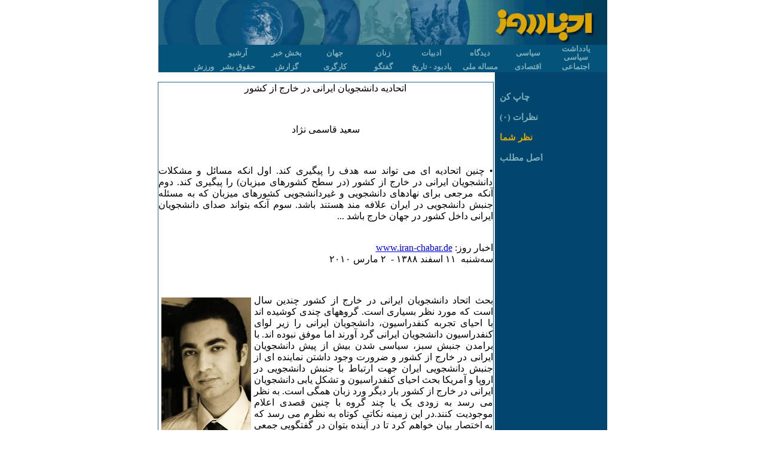

--- FILE ---
content_type: text/html;charset=UTF-8
request_url: http://iran-chabar.de/article.jsp?essayId=27689
body_size: 5616
content:







					
<!DOCTYPE HTML PUBLIC "-//W3C//DTD HTML 4.0 Transitional//EN">
<HTML>
<HEAD>
	<TITLE>akhbare-rooz (iranian political Bulletin)</TITLE>
	<link rel="stylesheet" type="text/css" href="/css/styles10.css">
	<META http-equiv=Content-Type content="text/html; charset=utf-8">
	<script src="js/other.js" type=text/javascript></script>
	
	


<script src="http://www.google-analytics.com/urchin.js" type="text/javascript"></script>
<script type=text/javascript>
	_uacct = "UA-204289-1";
	urchinTracker();
</script>
<script type="text/javascript">
	_uacct = "UA-204289-2";
	urchinTracker();
</script>

<!-- Histats.com  START (hidden counter)-->
<script type="text/javascript">document.write(unescape("%3Cscript src=%27http://s10.histats.com/js15.js%27 type=%27text/javascript%27%3E%3C/script%3E"));</script>
<a href="http://www.histats.com" target="_blank" title="" ><script  type="text/javascript" >
try {Histats.start(1,1809919,4,0,0,0,"");
Histats.track_hits();} catch(err){};
</script></a>
<noscript><a href="http://www.histats.com" target="_blank"><img  src="http://sstatic1.histats.com/0.gif?1809919&101" alt="" border="0"></a></noscript>
<!-- Histats.com  END  -->


<!-- Histats.com  START (hidden counter)-->
<script type="text/javascript">document.write(unescape("%3Cscript src=%27http://s10.histats.com/js15.js%27 type=%27text/javascript%27%3E%3C/script%3E"));</script>
<a href="http://www.histats.com" target="_blank" title="" ><script  type="text/javascript" >
try {Histats.start(1,1809922,4,0,0,0,"");
Histats.track_hits();} catch(err){};
</script></a>
<noscript><a href="http://www.histats.com" target="_blank"><img  src="http://sstatic1.histats.com/0.gif?1809922&101" alt="" border="0"></a></noscript>
<!-- Histats.com  END  -->




<!-- Histats.com  START (hidden counter)-->
<script type="text/javascript">document.write(unescape("%3Cscript src=%27http://s10.histats.com/js15.js%27 type=%27text/javascript%27%3E%3C/script%3E"));</script>
<a href="http://www.histats.com" target="_blank" title="" ><script  type="text/javascript" >
try {Histats.start(1,1809947,4,0,0,0,"");
Histats.track_hits();} catch(err){};
</script></a>
<noscript><a href="http://www.histats.com" target="_blank"><img  src="http://sstatic1.histats.com/0.gif?1809947&101" alt="" border="0"></a></noscript>
<!-- Histats.com  END  --> 

<!-- facebook kram -->
	<meta property="og:title" content="اتحادیه دانشجویان ایرانی در خارج از کشور"/>
	<meta property="og:url" content="http://www.iran-chabar.de/article.jsp?essayId=27689"/>
	<meta property="og:image" content="http://www.iran-chabar.de/user/albums/a_0002/img_10287.jpg" />
	<meta property="og:type" content="article" />
<!-- bis hier -->

</HEAD>

<BODY text=#000000 bgColor=#ffffff leftMargin=0 topMargin=0 marginhight="0" tightmargin="0" hightmargin="0">



<DIV align=center style="margin-top:0px;padding-top:0px;border-top:0px;">
<CENTER>
<TABLE style="BORDER-LEFT-WIDTH: 0px;DIRECTION:rtl;" dir=rtl cellSpacing=0 cellPadding=0 width=751px border=0>
  <TBODY>
  <TR>
  	<TD>
		<TABLE style="table-layout:fixed;" cellspacing="0" cellpadding="0">
			<colgroup>
				<col width="202px">
				<col width="549px">
			</colgroup>
		   	<TR>
		  		<TD><a href="index.jsp"><img height=75 src="images/logo_right.jpg" border=0></a></TD><!-- color:#F2CD00  #DCA900-->
		  		<TD style="padding-bottom:5px;vertical-align:bottom;background-image:url(/images/logo_left.jpg)"><span style="font-size:18pt;font-weight:bold;color:#F2CD00;font-family:Times New Roman;">&nbsp;&nbsp;</span><br></TD>
		  	</TR>
		</TABLE>
  	</TD>
  </TR>
  <TR><!-- dfecee, #03466d, 996633, 0000cc, 05527a, fff0c4, 33cccc, 00ccff, 99ccff, 3366ff-->
    <TD bgColor=#05527a style="BORDER-BOTTOM: medium none;height:15px;width:751px;" align=middle>
    	<table style="margin:0px;table-layout:fixed;width:751px" cellspacing="0" cellpadding="0">
    	
     			
     		<tr>
    			<td style="width:12">&nbsp;</td>
    			
	 			    <td style="text-align:center;">
		 			    <a style="text-decoration:none;" href="section.jsp?sectionId=91"><span style="color:#7cafba;text-decoration:none;line-height:14px;font-size:13px;font-weight:bold;">یادداشت سیاسی</span></a>
		 			</td>
	    		
	 			    <td style="text-align:center;">
		 			    <a style="text-decoration:none;" href="section.jsp?sectionId=102"><span style="color:#7cafba;text-decoration:none;line-height:14px;font-size:13px;font-weight:bold;">سیاسی</span></a>
		 			</td>
	    		
	 			    <td style="text-align:center;">
		 			    <a style="text-decoration:none;" href="section.jsp?sectionId=103"><span style="color:#7cafba;text-decoration:none;line-height:14px;font-size:13px;font-weight:bold;">دیدگاه</span></a>
		 			</td>
	    		
	 			    <td style="text-align:center;">
		 			    <a style="text-decoration:none;" href="section.jsp?sectionId=104"><span style="color:#7cafba;text-decoration:none;line-height:14px;font-size:13px;font-weight:bold;">ادبیات</span></a>
		 			</td>
	    		
	 			    <td style="text-align:center;">
		 			    <a style="text-decoration:none;" href="section.jsp?sectionId=105"><span style="color:#7cafba;text-decoration:none;line-height:14px;font-size:13px;font-weight:bold;">زنان</span></a>
		 			</td>
	    		
	 			    <td style="text-align:center;">
		 			    <a style="text-decoration:none;" href="section.jsp?sectionId=107"><span style="color:#7cafba;text-decoration:none;line-height:14px;font-size:13px;font-weight:bold;">جهان</span></a>
		 			</td>
	    		
	 			    <td style="text-align:center;">
		 			    <a style="text-decoration:none;" href="section.jsp?sectionId=207"><span style="color:#7cafba;text-decoration:none;line-height:14px;font-size:13px;font-weight:bold;">بخش خبر</span></a>
		 			</td>
	    		
 			    <td style="text-align:center;">
	 			    <a style="text-decoration:none;" href="search.jsp"><span style="color:#7cafba;text-decoration:none;line-height:14px;font-size:13px;font-weight:bold;">آرشیو</span></a>
 			    </td>
    			<td style="width:12">&nbsp;</td>
    		</tr>
    		
    		<tr>
    			<td>&nbsp;</td>
    			
	 			    <td style="text-align:center;">
		 			    <a style="text-decoration:none;" href="section.jsp?sectionId=106"><span style="color:#7cafba;text-decoration:none;line-height:14px;font-size:13px;font-weight:bold;">اجتماعی</span></a>
	 			    </td>
    			
	 			    <td style="text-align:center;">
		 			    <a style="text-decoration:none;" href="section.jsp?sectionId=201"><span style="color:#7cafba;text-decoration:none;line-height:14px;font-size:13px;font-weight:bold;">اقتصادی</span></a>
	 			    </td>
    			
	 			    <td style="text-align:center;">
		 			    <a style="text-decoration:none;" href="section.jsp?sectionId=202"><span style="color:#7cafba;text-decoration:none;line-height:14px;font-size:13px;font-weight:bold;">مساله ملی</span></a>
	 			    </td>
    			
	 			    <td style="text-align:center;">
		 			    <a style="text-decoration:none;" href="section.jsp?sectionId=203"><span style="color:#7cafba;text-decoration:none;line-height:14px;font-size:13px;font-weight:bold;">یادبود - تاریخ</span></a>
	 			    </td>
    			
	 			    <td style="text-align:center;">
		 			    <a style="text-decoration:none;" href="section.jsp?sectionId=212"><span style="color:#7cafba;text-decoration:none;line-height:14px;font-size:13px;font-weight:bold;">گفتگو</span></a>
	 			    </td>
    			
	 			    <td style="text-align:center;">
		 			    <a style="text-decoration:none;" href="section.jsp?sectionId=213"><span style="color:#7cafba;text-decoration:none;line-height:14px;font-size:13px;font-weight:bold;">کارگری</span></a>
	 			    </td>
    			
	 			    <td style="text-align:center;">
		 			    <a style="text-decoration:none;" href="section.jsp?sectionId=216"><span style="color:#7cafba;text-decoration:none;line-height:14px;font-size:13px;font-weight:bold;">گزارش</span></a>
	 			    </td>
    			
	 			    <td style="text-align:center;">
		 			    <a style="text-decoration:none;" href="section.jsp?sectionId=221"><span style="color:#7cafba;text-decoration:none;line-height:14px;font-size:13px;font-weight:bold;">حقوق بشر</span></a>
	 			    </td>
    			
	 			    <td style="text-align:center;">
		 			    <a style="text-decoration:none;" href="section.jsp?sectionId=232"><span style="color:#7cafba;text-decoration:none;line-height:14px;font-size:13px;font-weight:bold;">ورزش</span></a>
	 			    </td>
    			
    			

    			<td>&nbsp;</td>
    		</tr>
    		
    	</table>
    </TD>
	</TR>
	</TBODY>
</TABLE>
</CENTER>
</DIV>

<DIV stayle="background-color:yellow" align=center>
	<CENTER>
		<TABLE style="BORDER-COLLAPSE: collapse;font-family:Tahoma;FONT-SIZE:10pt;width:751;table-layout:fixed" borderColor=#111111 cellPadding=0  bgColor=#ffffff border=0>
			<TBODY>
				<TR>
 					<TD width=562 style="BORDER-BOTTOM: medium none;">&nbsp;</TD>
 					<TD width=188 style="BACKGROUND-COLOR:#03466d;"  >&nbsp;</TD>
 				</TR>
		<TR>
			<TD
				style="text-align: center; BORDER-RIGHT: medium none; BORDER-TOP: medium none; BORDER-LEFT: medium none; BORDER-BOTTOM: medium none; width: 562"
				align=center>

   						<TABLE dir=rtl style="margin-right:2px;BORDER-COLLAPSE: collapse;width:562px;table-layout:fixed" borderColor=#29658e cellSpacing=0 cellPadding=0 align=right border=1>
				        <TBODY>
				        	<TR>
				          	<TD class="innertd">
				          		<DIV align="center">
				          		
						            <P class="titleline" lang=fa>
						            	
						            	
							            <span class="bigbluelink">
							            	اتحادیه دانشجویان ایرانی در خارج از کشور  <!-- first title -->
							            </span><BR>
							            
						            	
						            </P>
						            <BR>
						         
					            	
						            	<P class="authorName" style="text-align:center;direction:rtl">
						            	
						       			سعید قاسمی نژاد
						       			
						       			
						       			</P>
							            <BR>
						       		
				       			</DIV>

					         	
									<P class="description" style="text-align:justify;direction:rtl">
									• 

چنین اتحادیه ای می تواند سه هدف را پیگیری کند. اول انکه مسائل و مشکلات دانشجویان ایرانی در خارج از کشور (در سطح کشورهای میزبان) را پیگیری کند. دوم آنکه مرجعی برای نهادهای دانشجویی و غیردانشجویی کشورهای میزبان که به مسئله جنبش دانشجویی در ایران علافه مند هستند باشد. سوم آنکه بتواند صدای دانشجویان ایرانی داخل کشور در جهان خارج باشد


						       		...<BR>

								
								<BR>
				       			
					            <P class="date" dir=rtl>
						            اخبار روز: 
						            <A class="link" href="http://www.iran-chabar.de/">www.iran-chabar.de</A>
						            <BR>
						            	سه‌شنبه&nbsp;
							            ۱۱ اسفند ۱٣٨٨ -&nbsp;
							            ۲ مارس ۲۰۱۰
					            </P>
					            <BR>
					            <P class="mytext" style="text-align:justify;direction:rtl">
					            	
						            

  
		

<img style="width:150;height:232;border:1px;margin:5px;" align="left"  src="http://www.iran-chabar.de/user/albums/a_0002/img_10287.jpg">
	


 

				بحث اتحاد دانشجویان ایرانی در خارج از کشور  چندین سال است که مورد نظر بسیاری است. گروههای چندی کوشیده اند با احیای تجربه کنفدراسیون، دانشجویان ایرانی را زیر لوای کنفدراسیون دانشجویان ایرانی گرد آورند اما موفق نبوده اند. با برامدن جنبش سبز، سیاسی شدن بیش از پیش دانشجویان ایرانی در خارج از کشور و ضرورت وجود داشتن نماینده ای از جنبش دانشجویی ایران جهت ارتباط با جنبش دانشجویی در اروپا و آمریکا  بحث احیای کنفدراسیون و تشکل یابی دانشجویان ایرانی در خارج از کشور بار دیگر ورد زبان همگی است. به نظر می رسد به زودی یک یا چند گروه با چنین قصدی اعلام موجودیت کنند.در این زمینه نکاتی کوتاه به نظرم می رسد که به اختصار بیان خواهم کرد تا در آینده بتوان در گفتگویی جمعی  پاره ای از زوایای این بحث را روشن کرد.<br>

				۱-	به گمان نگارنده چنین اتحادیه ای می تواند سه هدف را پیگیری کند. اول انکه مسائل و مشکلات دانشجویان ایرانی در خارج از کشور (در سطح کشورهای میزبان) را پیگیری کند. دوم آنکه مرجعی برای نهادهای دانشجویی و غیردانشجویی کشورهای میزبان که به مسئله جنبش دانشجویی در ایران علافه مند هستند باشد. سوم آنکه بتواند صدای دانشجویان ایرانی داخل کشور در جهان خارج باشد. <br>

				۲-	اتحادیه دانشجویان ایرانی نباید کلوپ احزاب باشد. اگر چه جنبش سبز اینک همه را سیاسی کرده است اما باید در نظر داشت که این وضعیت موقتی است.چه جنبش سبز در کوتاه مدت پیروز شود و چه شکست بخورد، فضایی که همه در آن سیاسی شده اند به زودی از میان خواهد رفت. مشکلات دانشجویان ایرانی اگر چه مانند تمامی ایرانیان در کنه خود قابل احاله به مباحث سیاسی است اما مشکلات روزمره و مبتلا به دانشجویان ایرانی واجد جنبه های صنفی فراوانی است. اتحادیه دانشجویان ایرانی چه در داخل و چه در خارج باید بتواند در وهله اول به این مباحث بپردازد. اعلام موجودیت کنفدراسیون دانشجویان ایرانی با اهداف آشکارا سیاسی و با جهت گیریهای ایدئولوژیک، هرگونه تشکل دانشجویان ایرانی در خارج از کشور را به سطح یکی از بیشماران کلوپهای سیاسی فرو خواهد کاهید. ضمن انکه باید با جدیت هر چه تمام تر از تبدیل شدن این اتحادیه به مکانی برای سربازگیری و درگیری احزاب اپوزیسیون خارج از کشور که به دلیل سرکوب از عضوگیری محروم مانده اند جلوگیری کرد.<br>

				٣-	اتحادیه دانشجویان ایرانی باید اتحادیه دانشجویان ایرانی باشد. این قابل درک است که بخش قابل توجهی از نیروهای  فعال سیاسی در اروپا و آمریکا دانشجو نیستند، اما این دلیل مناسبی برای خدشه دار کردن صبغه دانشجویی چنین اتحادیه ای نیست. اصرار بر حضور اعضای غیردانشجو در چنین اتحادیه ای بیش از هر چیز ریشه در این فکر دارد که این اتحادیه مجمعی برای اتحاد همه نیروهای ضد جمهوری اسلامی با هدف اثرگذاری سیاسی است و به همین دلیل نباید خود را از نیروهایی که مخالف جمهوری اسلامی هستند اما دانشجو نیستند محروم کرد. این ایده از اساس اشتباه است. برخورد با جمهوری اسلامی وظیفه جنبش دانشجویی نیست، باری بیش از حد توان جنبش دانشجویی است و جنبش را از کارویژه اصلی خود باز می دارد و در نهایت نه به این می رسد و نه به آن.<br>

				در این باب نکات بیشتری مطرح است. نگارنده خواهد کوشید  به سهم خود با طرح این مباحث به شفافتر شدن فضا و تدقیق ایده ها بپردازد. امیدوارم در نهایت از دل این کوششها نهادی ماندگار حاصل آید و نه تجربه ناموفق دیگری در میان دیگر تجارب ناموفق ما. اینک ما، مایی که در خارج از کشوریم، یک تجربه موفق را به مهنمان و به مردممان بدهکاریم، امید دارم تنگ نظریهای گروهی و ایدئولوژیک باعث نشود تا به هویت دادن یک تجربه موفق از تشکل یابی را از ملتمان دریغ کنیم. <br>
 
 
					            </P>
					            <BR>
			           		</TD>
			          	</TR>
			        	</TBODY>
							</TABLE>

				
			
			

 						<div style="clear:both;"></div>
						<p style="margin-bottom:0px; margin-top:3px;direction: rtl; padding-right: 15px; text-align: right; line-height: 14px; font-size: 12px; font-family: Tahoma; color:#03466d">
						اگر عضو یکی از شبکه‌های زیر هستید می‌توانید این مطلب را به شبکه‌ی خود ارسال کنید:
						</p>
						<p style="margin-top: 5px; margin-bottom:2px; padding-right:15px; text-align:right;">

						<div id="fb-root"></div>
						<script>(function(d, s, id) {
						  var js, fjs = d.getElementsByTagName(s)[0];
						  if (d.getElementById(id)) return;
						  js = d.createElement(s); js.id = id;
						  js.src = "//connect.facebook.net/de_DE/all.js#xfbml=1";
						  fjs.parentNode.insertBefore(js, fjs);
						}(document, 'script', 'facebook-jssdk'));</script>

						<span rel="nofollow" target="other" style="text-decoration:none;font-size:11px;
						font-family:Times New Roman;color:#03466d;">Facebook</span>
						<div class="fb-share-button"  style="vertical-align:bottom" 
						data-href="http://www.iran-chabar.de/article.jsp?essayId=27689" data-width="10" data-type="icon"></div> &nbsp;  &nbsp; 


						<a rel="nofollow" target="other"
							style="text-decoration:none;font-size:11px;font-family:Times New Roman;color:#03466d;"
							href="http://del.icio.us/post?url=http://www.iran-chabar.de/article.jsp?essayId=27689"
							style="vertical-align: middle;"> 
						Delicious 
							<img alt="delicious" src="/images/others_delicious.gif"
							style="border: 1px solid #03466d; height:10px;width:10px;vertical-align: middle"> 
						</a> &nbsp;  &nbsp; 
						
							
						<a rel="nofollow" target="other"
							style="text-decoration:none;font-size:11px;font-family:Times New Roman;color:#03466d;"
							href="http://twitter.com/home?status=اتحادیه دانشجویان ایرانی در خارج از کشور http://www.iran-chabar.de/article.jsp?essayId=27689">
						Twitter 
							<img alt="twitter" src="/images/others_twitter.jpg"
							style="border: 1px solid #03466d; height:10px;width:10px;vertical-align: middle"> 
						</a>  &nbsp;  &nbsp; 
						
						<a rel="nofollow" target="other"
							style="text-decoration:none;font-size:11px;font-family:Times New Roman;color:#03466d;"
							href="http://donbaleh.com/submit.php?url=http://www.iran-chabar.de/article.jsp?essayId=27689&amp;subject=اتحادیه دانشجویان ایرانی در خارج از کشور">
						دنباله
							<img alt="donbaleh" src="/images/others_donbaleh.gif"
							style="border: 1px solid #03466d; height:10px;width:10px;vertical-align: middle"> 
						</a> &nbsp;  &nbsp; 

						<a rel="nofollow" target="other"
							style="text-decoration:none;font-size:11px;font-family:Times New Roman;color:#03466d;"
							href="http://www.google.com/bookmarks/mark?op=add&hl=fa&bkmk=http://www.iran-chabar.de/article.jsp?essayId=27689&title=اتحادیه دانشجویان ایرانی در خارج از کشور">
						Google
							<img alt="google" src="/images/others_google.jpg"
							style="border: 1px solid #03466d; height:10px;width:10px;vertical-align: middle"> 
						</a> &nbsp;  &nbsp; 
						

						<a rel="nofollow" target="other"
							style="text-decoration:none;font-size:11px;font-family:Times New Roman;color:#03466d;"
							href="http://myweb2.search.yahoo.com/myresults/bookmarklet?u=http://www.iran-chabar.de/article.jsp?essayId=27689&title=اتحادیه دانشجویان ایرانی در خارج از کشور">
						Yahoo
							<img alt="yahoo" src="/images/others_yahoo.gif"
							style="border: 1px solid #03466d; height:10px;width:10px;vertical-align: middle"> 
						</a> &nbsp;  &nbsp; 
						
						<a rel="nofollow" target="other"
							style="text-decoration:none;font-size:11px;font-family:Times New Roman; color:#03466d"
							href="http://balatarin.com/links/submit?phase=2&amp;url=http://www.iran-chabar.de/article.jsp?essayId=27689&amp;title=اتحادیه دانشجویان ایرانی در خارج از کشور">
						بالاترین 
						 <img alt="balatarin" src="/images/others_balatarin.gif"
							style="border: 1px solid #03466d; height:10px;width:10px;vertical-align: middle"> 
						</a>  

						</p>
 
			</TD>
			<TD vAlign=top width=188
				style="BORDER-LEFT: medium none; BACKGROUND-COLOR: #03466d;">
			<p
				style="padding-left: 8px; direction: rtl; text-align: left; direction: rtl">
			<br>
			<a target="other"
				style="color: #7cafba; text-decoration: none; font-size: 15px; font-weight: bold; font-family: Times New Roman;"
				href="printfriendly.jsp?essayId=27689">چاپ کن</a><br>
			 <br>
			
			<a
				style="color: #7cafba; text-decoration: none; font-size: 15px; font-weight: bold; font-family: Times New Roman;"
				href="ideas.jsp?essayId=27689">نظرات (۰)</a><br>
			<br>
			<a
				style="color: #7cafba; text-decoration: none; font-size: 15px; font-weight: bold; font-family: Times New Roman; color: #dca900;"
				href="idea_form.jsp?essayId=27689">نظر شما</a><br>
			<br>
			<span
				style="color: #7cafba; font-size: 15px; font-weight: bold; font-family: Times New Roman;">اصل
			مطلب</span><br>
			</p>
					</TD>
				</TR>
				<!-- 
				<TR>
 					<TD width=562 style="BORDER-BOTTOM: medium none;">&nbsp;</TD>
 					<TD width=188 style="BACKGROUND-COLOR:#03466d;"  >&nbsp;</TD>
 				</TR>
 				 -->
 			</TBODY>
 		</TABLE>
	
<TABLE class="table2">
		<TBODY>
			<TR>
				<TD style="BORDER-TOP: medium none;DIRECTION:rtl;LINE-HEIGHT:150%;TEXT-ALIGN:center;">
					<A style="TEXT-DECORATION: none;FONT-WEIGHT:bold;COLOR:#dca900;FONT-FAMILY:Times New Roman;" href="http://www.iran-chabar.de/">
						بازگشت به صفحه  نخست	
					</A>
				</TD> 
			</TR>
		</TBODY>
	</TABLE>
    	
   </CENTER>
 </DIV>
	<BR>
	<BR>
</BODY></HTML>


--- FILE ---
content_type: text/javascript
request_url: http://iran-chabar.de/js/other.js
body_size: 790
content:
function bild(img_url, img_title, img_width, img_height, img_desc)
{
  wnd = open("",
             "Bildanzeige",
             "width=" + (img_width + 60) + ",height=" + (img_height + 100) +
             ",innerWidth=" + (img_width + 20) + ",innerHeight=" + (img_height + 100) +
             ",toolbar=0,location=0,directories=0,status=0,menubar=0" +
             ",scrollbars=yes,resizable=no,dependent")

  var baseadr = location.href
  var lastsl  = location.href.lastIndexOf("\\")
  if(lastsl >= 0) baseadr = baseadr.substring(0, lastsl + 1)
  else
  {
    lastsl = location.href.lastIndexOf("/")
    if(lastsl >= 0) baseadr = baseadr.substring(0, lastsl + 1)
  }
  with(wnd.document)
  {
    open("text/html")
    writeln("<HTML>")
    writeln("<HEAD><TITLE>" + img_title + "</TITLE>")
    writeln("<BASE HREF=\"" + baseadr + "\"><link rel=\"stylesheet\" media=\"screen\" type=\"text/css\" href=\"css/styles10.css\"></HEAD>")
    writeln("<BODY BGCOLOR=WHITE>")
    writeln("<TABLE BORDER=0 CELLSPACING=0 CELLPADDING=4 WIDTH=\"100%\" HEIGHT=\"100%\">")
    writeln("<TR><TD ALIGN=CENTER VALIGN=MIDDLE><IMG SRC=\"" + img_url +  
    				"\" WIDTH=" + img_width +
            " HEIGHT=" + img_height +
            " HSPACE=0 VSPACE=0 ALT=\"" + img_title + "\"></TD></TR>")
    write("<TR><TD DIR=rtl ALIGN=CENTER VALIGN=BOTTOM style=\"font-family:tahoma;color:red;direction:rtl;font-size:10pt;\">")
    write(img_desc)
    writeln("</TD></TR>")
    writeln("</TABLE>")
    writeln("</BODY></HTML>")
    close()
  }
  wnd.focus()
}
function info(desc)
{
  wnd = open("",
             "Info",
             "width=300,height=200" +
             ",innerWidth=160,innerHeight=160" +
             ",toolbar=0,location=0,directories=0,status=0,menubar=0" +
             ",scrollbars=yes,resizable=no,dependent=yes")

  var baseadr = location.href
  var lastsl  = location.href.lastIndexOf("\\")
  if(lastsl >= 0) baseadr = baseadr.substring(0, lastsl + 1)
  else
  {
    lastsl = location.href.lastIndexOf("/")
    if(lastsl >= 0) baseadr = baseadr.substring(0, lastsl + 1)
  }
  with(wnd.document)
  {
    open("text/html")
    writeln("<HTML>")
    writeln("<HEAD><TITLE> Info </TITLE>")
    writeln("<BASE HREF=\"" + baseadr + "\"><link rel=\"stylesheet\" media=\"screen\" type=\"text/css\" href=\"css/styles10.css\"></HEAD>")
    writeln("<BODY BGCOLOR=WHITE>")
    writeln("<TABLE BORDER=0 CELLSPACING=0 CELLPADDING=4 WIDTH=\"100%\" HEIGHT=\"100%\">")
     write("<TR><TD style=\"font-family:tahoma;color:black;direction:rtl;font-size:10pt;direction:rtl;text-align:right\">")
    write(desc)
    writeln("</TD></TR>")
    writeln("</TABLE>")
    writeln("</BODY></HTML>")
    close()
  }
  wnd.focus()
}
